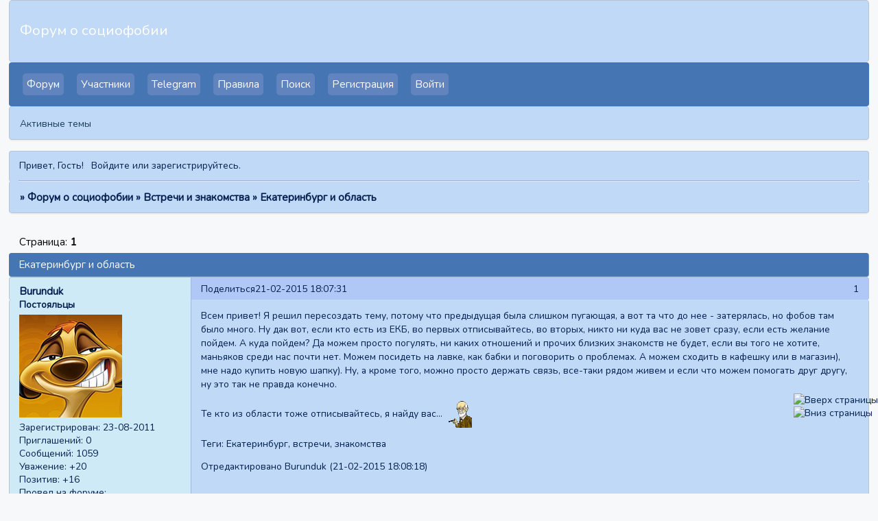

--- FILE ---
content_type: text/html; charset=windows-1251
request_url: https://sociophobia.ru/viewtopic.php?id=5465
body_size: 10184
content:
<!DOCTYPE html PUBLIC "-//W3C//DTD XHTML 1.0 Strict//EN" "http://www.w3.org/TR/xhtml1/DTD/xhtml1-strict.dtd">
<html xmlns="http://www.w3.org/1999/xhtml" xml:lang="ru" lang="ru" dir="ltr" prefix="og: http://ogp.me/ns#">
<head>
<meta http-equiv="Content-Type" content="text/html; charset=windows-1251">
<meta name="viewport" content="width=device-width, initial-scale=1.0">
<meta name="google-site-verification" content="xKDV6fIwy9rH-EicyH4LyGW1LkqBLFAlpJzJ18xyVZ8">
<meta name="yandex-verification" content="7f4c5cb12d133cbd">
<meta name="description" content="Взаимопомощь людей с социофобией. Форум для тех, кто чувствует страх и испытывает трудности в общении.">
<meta name="keywords" content="социофобия, депрссия, форум, агорафобия, паническая атака, избегающее расстройство, социофоб">
<meta name="msvalidate.01" content="63563A9739C9D9DEF5C971CFABB1468B">
<meta name="wmail-verification" content="25d6a8fab4269b68">
<meta name="google-site-verification" content="1_3Ar6gIhRXfcbFGibygeXpniRVsJNEAhJ0fNhzPk6k">
<title>Екатеринбург и область</title>
<meta property="og:title" content="Екатеринбург и область"><meta property="og:url" content="https://sociophobia.ru/viewtopic.php?id=5465"><script type="text/javascript">
try{self.document.location.hostname==parent.document.location.hostname&&self.window!=parent.window&&self.parent.window!=parent.parent.window&&document.write('</he'+'ad><bo'+'dy style="display:none"><plaintext>')}catch(e){}
try{if(top===self&&location.hostname.match(/^www\./))location.href=document.URL.replace(/\/\/www\./,'//')}catch(e){}
var FORUM = new Object({ set : function(prop, val){ try { eval("this."+prop+"=val"); } catch (e) {} }, get : function(prop){ try { var val = eval("this."+prop); } catch (e) { var val = undefined; } return val; }, remove : function(prop, val){ try { eval("delete this."+prop); } catch (e) {} } });
FORUM.set('topic', { "subject": "Екатеринбург и область", "closed": "0", "num_replies": "4", "num_views": "306", "forum_id": "23", "forum_name": "Встречи и знакомства", "moderators": { "4615": "Unohdus", "3178": "Антон", "5324": "Ио" }, "language": { "share_legend": "Расскажите друзьям!", "translate": "Перевести", "show_original": "Показать оригинал" } });
// JavaScript переменные форума
var BoardID = 417816;
var BoardCat = 3;
var BoardStyle = 'Custom';
var ForumAPITicket = 'dda5fcb05112398eae3b0b0f3e6e41ae3f70a137';
var GroupID = 3;
var GroupTitle = 'Гость';
var GroupUserTitle = '';
var BaseDomain = '0pk.me';
var PartnerID = 2238;
var RequestTime = 1768361202;
var StaticURL = 'https://forumstatic.ru';
var AvatarsURL = 'https://forumavatars.ru';
var FilesURL = 'https://forumstatic.ru';
var ScriptsURL = 'https://forumscripts.ru';
var UploadsURL = 'https://upforme.ru';
</script>
<script type="text/javascript" src="/js/libs.min.js?v=4"></script>
<script type="text/javascript" src="/js/extra.js?v=4"></script>
<link rel="alternate" type="application/rss+xml" href="https://sociophobia.ru/export.php?type=rss&amp;tid=5465" title="RSS" />
<link rel="top" href="https://sociophobia.ru" title="Форум" />
<link rel="search" href="https://sociophobia.ru/search.php" title="Поиск" />
<link rel="author" href="https://sociophobia.ru/userlist.php" title="Участники" />
<link rel="up" title="Встречи и знакомства" href="https://sociophobia.ru/viewforum.php?id=23" />
<link rel="shortcut icon" href="http://forumstatic.ru/files/0006/60/18/59140.ico" type="image/x-icon" />
<link rel="stylesheet" type="text/css" href="https://forumstatic.ru/styles/0006/60/18/style.1596740876.css" />
<link rel="stylesheet" type="text/css" href="/style/extra.css?v=23" />
<link rel="stylesheet" type="text/css" href="/style/mobile.css?v=5" />
<script type="text/javascript">$(function() { $('#register img[title],#profile8 img[title]').tipsy({fade: true, gravity: 'w'}); $('#viewprofile img[title],.post-author img[title]:not(li.pa-avatar > img),.flag-i[title]').tipsy({fade: true, gravity: 's'}); });</script>
<script type="text/javascript" src="https://forumscripts.ru/search_in_topic/1.0.4/search_in_topic.js"></script>
<link rel="stylesheet" type="text/css" href="https://forumscripts.ru/search_in_topic/1.0.4/search_in_topic.css" />
<script type="text/javascript" src="https://forumscripts.ru/swipebox/1.0.0/swipebox.js"></script>
<link rel="stylesheet" type="text/css" href="https://forumscripts.ru/swipebox/1.0.0/swipebox.css" />
<script>window.yaContextCb=window.yaContextCb||[]</script><script src="https://yandex.ru/ads/system/context.js" async></script>
</head>
<body>

<!-- body-header -->
<div id="pun_wrap">
<div id="pun" class="ru isguest gid3">
<div id="pun-viewtopic" class="punbb" data-topic-id="5465" data-forum-id="23" data-cat-id="2">

 <!--LiveInternet counter-->
<script type="text/javascript">
 new Image().src = "//counter.yadro.ru/hit;quadroboards?r" + escape(document.referrer) + ((typeof (screen) == "undefined") ? "" : ";s" + screen.width + "*" + screen.height + "*" + (screen.colorDepth ? screen.colorDepth : screen.pixelDepth)) + ";u" + escape(document.URL) + ";" + Math.random();
 </script>
<!--/LiveInternet-->
<!-- Yandex.Metrika counter -->
<script type="text/javascript" >
   (function(m,e,t,r,i,k,a){m[i]=m[i]||function(){(m[i].a=m[i].a||[]).push(arguments)};
   m[i].l=1*new Date();k=e.createElement(t),a=e.getElementsByTagName(t)[0],k.async=1,k.src=r,a.parentNode.insertBefore(k,a)})
   (window, document, "script", "https://mc.yandex.ru/metrika/tag.js", "ym");

   ym(85843509, "init", {
        clickmap:true,
        trackLinks:true,
        accurateTrackBounce:true
   });
   ym(85843509, 'userParams', {
          UserID: window.UserUniqueID,
          board_id: window.BoardID,
          user_id: window.UserID,
          user_login: window.UserLogin,
          is_vip: window.UserUniqueID ? ($("#pun") && $("#pun").hasClass("isvip")) : undefined
});
</script>
<noscript><div><img src="https://mc.yandex.ru/watch/85843509" style="position:absolute; left:-9999px;" alt="" /></div></noscript>
<!-- /Yandex.Metrika counter -->


<script type="text/javascript">
$r = jQuery;
</script>

<script type="text/javascript">
if (GroupID == 3) {
    var UserID = 1;
    var UserLogin = '';
    var UserSex = 0;
    var UserAge = 0;
    var UserAvatar = '';
    var UserLastVisit = '';
}
</script>

<script type="text/javascript" src="https://forumstatic.ru/f/me/rusff/custom_rusff.js"></script>
<script type="text/javascript" src="https://forumstatic.ru/f/me/rusff/lib.js?1"></script>
<script type="text/javascript" src="https://forumstatic.ru/f/me/rusff/uppod.js"></script>
<script type="text/javascript" src="https://forumstatic.ru/f/me/rusff/jquery.uploadify.min.js"></script>
<script type="text/javascript" src="https://forumstatic.ru/f/me/rusff/favico-0.3.10.min.js"></script>
<script src="https://unpkg.com/@quadrosystems/mybb-sdk@0.9.7/lib/index.js"></script>
<script src="https://unpkg.com/@quadrosystems/mybb-reactions@1.2.1/dist/index.js"></script>

<link rel="stylesheet" type="text/css" href="https://forumstatic.ru/f/me/rusff/rusff.files.css?1"/>

<script type="text/javascript">
(function() {
    var hash_growl = {
        'snd2points:error_1': ['Произошла ошибка', {}],
        'snd2points:error_2': ['Недостаточно средств для совершения перевода', {}],
        'snd2points:error_3': ['Пользователь с этим e-mail не найден', {}],
        'snd2points:success': ['Перевод выполнен', {}],
        'snd2ucp:error_1': ['Произошла ошибка', {}],
        'snd2ucp:error_2': ['Недостаточно средств для совершения перевода', {}],
        'snd2ucp:error_3': ['Перевод не выполнен! Пользователю необходимо зайти в Профиль - Лицевой счет. После этого повторите попытку.', {}],
        'snd2ucp:success': ['Перевод выполнен', {}],
        'ucpfoundation:error_1': ['Произошла ошибка', {}],
        'ucpfoundation:error_2': ['Недостаточно средств для совершения перевода', {}],
        'ucpfoundation:success': ['Перевод выполнен', {}],
        'sendgift:error': ['Недостаточно средств', {}],
        'sendgift:success': ['Подарок отправлен!', {}],
        'adm_new_awards:success': ['Награда добавлена', {}],
        'adm_new_awards:error_2': ['Все поля должны быть заполнены', {}],
        'adm_new_awards:error_1': ['Неизвестная ошибка', {}],
        'adm_edit_award:success': ['Награда изменена', {}],
        'adm_edit_award:error_2': ['Все поля должны быть заполнены', {}],
        'adm_edit_award:error_1': ['Неизвестная ошибка', {}],
        'profile_auth_method:error_1': ['Устаревшая сессия. Перезайдите на форум и попробуйте снова.', {}],
        'profile_auth_method:error_2': ['Произошла ошибка. Повторите попытку.', {}],
        'profile_auth_method:error_3': ['Кто-то на форуме уже использует этот аккаунт для авторизации..', {}],
        'profile_auth_method:success': ['Сервис привязан. Список обновлен.', {}],
        'profile_auth_method:delete_success': ['Сервис отвязан. Список обновлен.', {}],
        'login_auth_method:error': ['Этот аккаунт не привязан ни к одному профилю на форуме. Войдите на форум в обычном режиме, а затем в Профиле (Методы авторизации) сделайте привязку.', {
            sticky: true
        }],
        'login_auth_method:error_1': ['Ошибка авторизации', {}],
        'auth_methods:unf': ['Неправильное имя и/или пароль. Если вы недавно меняли имя или пароль, необходимо один раз перезайти на форум в обычном режиме. ', {
            sticky: true
        }]
    };

    for (var x in hash_growl) {
        if (document.location.hash == '#' + x) {
            $.jGrowl(hash_growl[x][0], hash_growl[x][1]);
        }
    }
})()
</script>

<script type="text/javascript">
var Rusff = {};
</script>
<script type="text/javascript" src="https://cdn-2.qsdb.ru/client/build/app.js?v=1.4.7"></script>

<script type="text/javascript">
function select_gift(id, image, price, points) {
    if (UserID < 2) {
        return alert('Для выполнения этого действия необходимо авторизоваться.');
    }

    $('#gift_source').attr({
        'src': image
    });
    $('#gift_price').html(price);
    $('#send_gift').show();
    $('input[name=item_id]').val(id);
    location.href = '#send_gift';

    if (price > points) {
        $('#error_msg').show();
    }
}
</script>

<link rel="stylesheet" type="text/css" href="https://forumstatic.ru/f/me/rusff/rusff.live.css?7"/>
<script type="text/javascript" src="https://forumstatic.ru/f/me/rusff/rusff.live.js?16"></script>

<script type="text/javascript">
$r(function() {
    var obj = {}

    try {
        obj.data = {
            UserID: UserID,
            UserLogin: UserLogin,
            UserAvatar: UserAvatar,
            GroupID: GroupID
        };
    } catch (e) {
        obj.data = {
            GroupID: 3
        };
    }

    rusffLive.init(obj);
});
</script>

<div id="custom_codes"></div>

<script type="text/javascript">
(function() {
    var groups = [1, 2];
    var boards = [1528284, 1700149, 952902, 1761817, 1748535, 1755177, 1197349, 1758117, 1526379, 1700678, 1733672, 1760505, 1607329, 1596667, 1760305, 1760055, 1735856, 1737971, 1498418, 1755098, 1752659, 1677547, 965268, 1358088, 1230844, 1547164, 1175054, 1758935, 1578761, 1589165, 1103792, 1710448, 1267115, 1753982, 989248, 1761227, 1379051, 1748207, 1701133, 1739740, 1708314, 1236824, 1240848, 1650927, 1323553, 1423379, 929432, 1330808, 264086, 1451058, 1747645, 1679864, 1458798, 933911, 1753503, 1753188, 1755289, 1758814, 1537097, 1522073, 1403874, 1749709, 1563589, 1760096];
    /* if (groups.indexOf(GroupID) !== -1 && boards.indexOf(BoardID) !== -1) {
        document.querySelector('#admin_msg1').style.display = 'block';
        } */

    if (boards.indexOf(BoardID) !== -1 && !document.querySelector('.punbb-admin')) {
        document.location.href = 'https://ban.rusff.me/';
    }
})()
</script>
<div id="mybb-counter" style="display:none">
<script type="text/javascript"> (function(m,e,t,r,i,k,a){m[i]=m[i]||function(){(m[i].a=m[i].a||[]).push(arguments)}; m[i].l=1*new Date(); for (var j = 0; j < document.scripts.length; j++) {if (document.scripts[j].src === r) { return; }} k=e.createElement(t),a=e.getElementsByTagName(t)[0],k.async=1,k.src=r,a.parentNode.insertBefore(k,a)}) (window, document, "script", "https://mc.yandex.ru/metrika/tag.js", "ym"); ym(201230, "init", { clickmap:false, trackLinks:true, accurateTrackBounce:true });

</script> <noscript><div><img src="https://mc.yandex.ru/watch/201230" style="position:absolute; left:-9999px;" alt="" /></div></noscript>
</div>

<div id="html-header">
	<meta name="yandex-verification" content="2bc48610650831d0" />



<link href="https://fonts.googleapis.com/css2?family=Nunito&display=swap" rel="stylesheet">

<!--Возможность редактировать только последний пост-->
<style id="st1">#pun-viewtopic li.hide_edit{display:none}</style><style id="st2">#pun-viewtopic li.pl-edit{display:none}</style><script>if(GroupID<3){$("style.#st1,style.#st2").replaceWith("")}; $(document).ready(function(){$(".post .pl-edit").addClass("hide_edit");$("style.#st2").replaceWith("");if($("#pun-viewtopic").html()!=null && $(".pagelink strong").nextAll().html()==null){$(".post.endpost li.pl-edit").removeClass("hide_edit")};})</script>


<!--Шапка-->
<style type="text/css">#pun-title table {background-image: url(/files/0006/60/18/27907.jpg?v=1);}#pun-title {  background-color: #BFD9F6;  color: #FFFEFB;  }</style>

<!--Скрытие пунктов "активен" и "провел на форуме-->
<script type="text/javascript">$(document).ready(function(){$("#profile-left li:contains('Активен'),#profile-right li:contains('Провел на форуме:')").hide();});</script>


<!-- Кнопки вверх-вниз -->
<div style="position:fixed;z-index:1003; right: 0%; bottom: 15%;">
  <a href="#top" onclick="window.scrollTo (0,0); return false;" title="Вверх страницы">
    <img width="70%" height="70%" src="/files/0006/60/18/49876.png" alt="Вверх страницы">
  </a>
<br>
  <a href="#top" onclick="window.scrollTo(0, document.body.scrollHeight); return false;" title="Вниз страницы">
    <img width="70%" height="70%" src="/files/0006/60/18/14131.png" alt="Вниз страницы">
</a>
</div>
</div>

<div id="pun-title" class="section">
	<table id="title-logo-table" cellspacing="0">
		<tbody id="title-logo-tbody">
			<tr id="title-logo-tr">
				<td id="title-logo-tdl" class="title-logo-tdl">
					<h1 class="title-logo"><span>Форум о социофобии</span></h1>
				</td>
				<td id="title-logo-tdr" class="title-logo-tdr"><!-- banner_top --></td>
			</tr>
		</tbody>
	</table>
</div>

<div id="pun-navlinks" class="section">
	<h2><span>Меню навигации</span></h2>
	<ul class="container">
		<li id="navindex"><a href="https://sociophobia.ru/"><span>Форум</span></a></li>
		<li id="navuserlist"><a href="https://sociophobia.ru/userlist.php" rel="nofollow"><span>Участники</span></a></li>
		<li id="navextra1"><a href="https://t.me/joinchat/uBbn24OPxM4yN2Fl" target="_blank">Telegram</a></li>
		<li id="navrules"><a href="https://sociophobia.ru/misc.php?action=rules" rel="nofollow"><span>Правила</span></a></li>
		<li id="navsearch"><a href="https://sociophobia.ru/search.php" rel="nofollow"><span>Поиск</span></a></li>
		<li id="navregister"><a href="https://sociophobia.ru/register.php" rel="nofollow"><span>Регистрация</span></a></li>
		<li id="navlogin"><a href="https://sociophobia.ru/login.php" rel="nofollow"><span>Войти</span></a></li>
	</ul>
</div>

<div id="pun-ulinks" class="section" onclick="void(0)">
	<h2><span>Пользовательские ссылки</span></h2>
	<ul class="container">
		<li class="item1"><a href="https://sociophobia.ru/search.php?action=show_recent">Активные темы</a></li>
	</ul>
</div>

<!-- pun_announcement -->

<div id="pun-status" class="section">
	<h2><span>Информация о пользователе</span></h2>
	<p class="container">
		<span class="item1">Привет, Гость!</span> 
		<span class="item2"><a href="/login.php" rel="nofollow">Войдите</a> или <a href="/register.php" rel="nofollow">зарегистрируйтесь</a>.</span> 
	</p>
</div>

<div id="pun-break1" class="divider"><hr /></div>

<div id="pun-crumbs1" class="section">
	<p class="container crumbs"><strong>Вы здесь</strong> <em>&#187;&#160;</em><a href="https://sociophobia.ru/">Форум о социофобии</a> <em>&#187;&#160;</em><a href="https://sociophobia.ru/viewforum.php?id=23">Встречи и знакомства</a> <em>&#187;&#160;</em>Екатеринбург и область</p>
</div>

<div id="pun-break2" class="divider"><hr /></div>

<div class="section" style="border:0 !important;max-width:100%;overflow:hidden;display:flex;justify-content:center;max-height:250px;overflow:hidden;min-width:300px;">
		
</div>

<div id="pun-main" class="main multipage">
	<h1><span>Екатеринбург и область</span></h1>
	<div class="linkst">
		<div class="pagelink">Страница: <strong>1</strong></div>
	</div>
	<div id="topic_t5465" class="topic">
		<h2><span class="item1">Сообщений</span> <span class="item2">1 страница 5 из 5</span></h2>
		<div id="p210150" class="post topicpost topic-starter" data-posted="1424531251" data-user-id="796" data-group-id="18">
			<h3><span><a class="sharelink" rel="nofollow" href="#p210150" onclick="return false;">Поделиться</a><strong>1</strong><a class="permalink" rel="nofollow" href="https://sociophobia.ru/viewtopic.php?id=5465#p210150">21-02-2015 18:07:31</a></span></h3>
			<div class="container">
							<div class="post-author topic-starter">
								<ul>
						<li class="pa-author"><span class="acchide">Автор:&nbsp;</span><a href="https://sociophobia.ru/profile.php?id=796" rel="nofollow">Burunduk</a></li>
						<li class="pa-title">Постояльцы</li>
						<li class="pa-avatar item2"><img src="https://forumavatars.ru/img/avatars/0006/60/18/796-1456341310.jpg" alt="Burunduk" title="Burunduk" /></li>
						<li class="pa-reg"><span class="fld-name">Зарегистрирован</span>: 23-08-2011</li>
						<li class="pa-invites"><span class="fld-name">Приглашений:</span> 0</li>
						<li class="pa-posts"><span class="fld-name">Сообщений:</span> 1059</li>
						<li class="pa-respect"><span class="fld-name">Уважение:</span> <span>+20</span></li>
						<li class="pa-positive"><span class="fld-name">Позитив:</span> <span>+16</span></li>
						<li class="pa-time-visit"><span class="fld-name">Провел на форуме:</span><br />16 дней 5 часов</li>
						<li class="pa-last-visit"><span class="fld-name">Последний визит:</span><br />04-03-2021 17:31:11</li>
				</ul>
			</div>
					<div class="post-body">
					<div class="post-box">
						<div id="p210150-content" class="post-content">
<p>Всем привет! Я решил пересоздать тему, потому что предыдущая была слишком пугающая, а вот та что до нее - затерялась, но фобов там было много. Ну дак вот, если кто есть из ЕКБ, во первых отписывайтесь, во вторых, никто ни куда вас не зовет сразу, если есть желание пойдем. А куда пойдем? Да можем просто погулять, ни каких отношений и прочих близких знакомств не будет, если вы того не хотите, маньяков среди нас почти нет. Можем посидеть на лавке, как бабки и поговорить о проблемах. А можем сходить в кафешку или в магазин), мне надо купить новую шапку). Ну, а кроме того, можно просто держать связь, все-таки рядом живем и если что можем помогать друг другу, ну это так не правда конечно. </p>
						<p>Те кто из области тоже отписывайтесь, я найду вас...&nbsp; <img class="postimg" loading="lazy" src="https://i6.imageban.ru/out/2014/08/02/8cd604714113bffc1ef0130df3239933.gif" alt="http://i6.imageban.ru/out/2014/08/02/8cd604714113bffc1ef0130df3239933.gif" /> </p>
						<p>Теги: Екатеринбург, встречи, знакомства</p>
<p class="lastedit">Отредактировано Burunduk (21-02-2015 18:08:18)</p>
						</div>
					</div>
					<div class="clearer"><!-- --></div>
				</div>
			</div>
		</div>
		<div id="p212224" class="post altstyle" data-posted="1425355857" data-user-id="4416" data-group-id="18">
			<h3><span><a class="sharelink" rel="nofollow" href="#p212224" onclick="return false;">Поделиться</a><strong>2</strong><a class="permalink" rel="nofollow" href="https://sociophobia.ru/viewtopic.php?id=5465#p212224">03-03-2015 07:10:57</a></span></h3>
			<div class="container">
							<div class="post-author no-avatar">
								<ul>
						<li class="pa-author"><span class="acchide">Автор:&nbsp;</span><a href="https://sociophobia.ru/profile.php?id=4416" rel="nofollow">Vokivorob</a></li>
						<li class="pa-title">Постояльцы</li>
						<li class="pa-from"><span class="fld-name">Откуда:</span> Екатеринбург</li>
						<li class="pa-reg"><span class="fld-name">Зарегистрирован</span>: 02-03-2015</li>
						<li class="pa-invites"><span class="fld-name">Приглашений:</span> 0</li>
						<li class="pa-posts"><span class="fld-name">Сообщений:</span> 37</li>
						<li class="pa-respect"><span class="fld-name">Уважение:</span> <span>+0</span></li>
						<li class="pa-positive"><span class="fld-name">Позитив:</span> <span>+0</span></li>
						<li class="pa-sex"><span class="fld-name">Пол:</span> Мужской</li>
						<li class="pa-age"><span class="fld-name">Возраст:</span> 30 <span style="font-size:0.9em; vertical-align:top">[1995-08-20]</span></li>
						<li class="pa-time-visit"><span class="fld-name">Провел на форуме:</span><br />23 часа 50 минут</li>
						<li class="pa-last-visit"><span class="fld-name">Последний визит:</span><br />06-04-2017 14:28:52</li>
				</ul>
			</div>
					<div class="post-body">
					<div class="post-box">
						<div id="p212224-content" class="post-content">
<div class="quote-box answer-box"><cite>Burunduk написал(а):</cite><blockquote><p>Всем привет! Я решил пересоздать тему, потому что предыдущая была слишком пугающая, а вот та что до нее - затерялась, но фобов там было много. Ну дак вот, если кто есть из ЕКБ, во первых отписывайтесь</p>
						<p>Отредактировано Burunduk (21-02-2015 20:08:18)</p></blockquote></div><p>Вот он я, отписался (+ 1 СФ) <img src="https://forumstatic.ru/img/smilies/IPB_Mini/dark/smile.gif" alt=":)" /> </p><div class="quote-box answer-box"><cite>Burunduk написал(а):</cite><blockquote><p>во вторых, никто ни куда вас не зовет сразу, если есть желание пойдем. А куда пойдем? Да можем просто погулять, ни каких отношений и прочих близких знакомств не будет, если вы того не хотите, маньяков среди нас почти нет. Можем посидеть на лавке, как бабки и поговорить о проблемах. А можем сходить в кафешку или в магазин), мне надо купить новую шапку). Ну, а кроме того, можно просто держать связь, все-таки рядом живем и если что можем помогать друг другу, ну это так не правда конечно. </p>
						<p>Отредактировано Burunduk (21-02-2015 20:08:18)</p></blockquote></div><p>Можно и сходить погулять, а то я вообще никуда не выхожу и не выходил, в городе вообще не ориентируюсь поэтому (тянет все же на улицу меня иногда, думаю с компанией не потеряюсь <img class="postimg" loading="lazy" src="https://i6.imageban.ru/out/2014/08/02/758a27f7ac50a4958ae0175d1ddd4587.gif" alt="http://i6.imageban.ru/out/2014/08/02/758a27f7ac50a4958ae0175d1ddd4587.gif" /> ) <br />Может еще народ соберется, где все потерялись?<br />П.С. Шапку тоже надо новую <img src="https://forumstatic.ru/img/smilies/IPB_Mini/dark/happy.gif" alt="^^" /></p>
						</div>
					</div>
					<div class="clearer"><!-- --></div>
				</div>
			</div>
		</div>
		<div id="p212227" class="post" data-posted="1425356705" data-user-id="1" data-group-id="3">
			<h3><span><a class="sharelink" rel="nofollow" href="#p212227" onclick="return false;">Поделиться</a><strong>3</strong><a class="permalink" rel="nofollow" href="https://sociophobia.ru/viewtopic.php?id=5465#p212227">03-03-2015 07:25:05</a></span></h3>
			<div class="container">
							<div class="post-author no-avatar">
								<ul>
						<li class="pa-author"><span class="acchide">Автор:&nbsp;</span>капелька</li>
						<li class="pa-title">Гость</li>
				</ul>
			</div>
					<div class="post-body">
					<div class="post-box">
						<div id="p212227-content" class="post-content">
<p>Город маньяков.</p>
						</div>
					</div>
					<div class="clearer"><!-- --></div>
				</div>
			</div>
		</div>
		<div id="p213004" class="post altstyle topic-starter" data-posted="1425569170" data-user-id="796" data-group-id="18">
			<h3><span><a class="sharelink" rel="nofollow" href="#p213004" onclick="return false;">Поделиться</a><strong>4</strong><a class="permalink" rel="nofollow" href="https://sociophobia.ru/viewtopic.php?id=5465#p213004">05-03-2015 18:26:10</a></span></h3>
			<div class="container">
							<div class="post-author topic-starter">
								<ul>
						<li class="pa-author"><span class="acchide">Автор:&nbsp;</span><a href="https://sociophobia.ru/profile.php?id=796" rel="nofollow">Burunduk</a></li>
						<li class="pa-title">Постояльцы</li>
						<li class="pa-avatar item2"><img src="https://forumavatars.ru/img/avatars/0006/60/18/796-1456341310.jpg" alt="Burunduk" title="Burunduk" /></li>
						<li class="pa-reg"><span class="fld-name">Зарегистрирован</span>: 23-08-2011</li>
						<li class="pa-invites"><span class="fld-name">Приглашений:</span> 0</li>
						<li class="pa-posts"><span class="fld-name">Сообщений:</span> 1059</li>
						<li class="pa-respect"><span class="fld-name">Уважение:</span> <span>+20</span></li>
						<li class="pa-positive"><span class="fld-name">Позитив:</span> <span>+16</span></li>
						<li class="pa-time-visit"><span class="fld-name">Провел на форуме:</span><br />16 дней 5 часов</li>
						<li class="pa-last-visit"><span class="fld-name">Последний визит:</span><br />04-03-2021 17:31:11</li>
				</ul>
			</div>
					<div class="post-body">
					<div class="post-box">
						<div id="p213004-content" class="post-content">
<p><strong>Vokivorob</strong><br />Привет, я не знаю могешь ли ты через лс общаться, но я тебе напишу. В конце недели... Не пропадай никуда.</p>
						</div>
					</div>
					<div class="clearer"><!-- --></div>
				</div>
			</div>
		</div>
		<div id="p213245" class="post endpost" data-posted="1425616084" data-user-id="4416" data-group-id="18">
			<h3><span><a class="sharelink" rel="nofollow" href="#p213245" onclick="return false;">Поделиться</a><strong>5</strong><a class="permalink" rel="nofollow" href="https://sociophobia.ru/viewtopic.php?id=5465#p213245">06-03-2015 07:28:04</a></span></h3>
			<div class="container">
							<div class="post-author no-avatar">
								<ul>
						<li class="pa-author"><span class="acchide">Автор:&nbsp;</span><a href="https://sociophobia.ru/profile.php?id=4416" rel="nofollow">Vokivorob</a></li>
						<li class="pa-title">Постояльцы</li>
						<li class="pa-from"><span class="fld-name">Откуда:</span> Екатеринбург</li>
						<li class="pa-reg"><span class="fld-name">Зарегистрирован</span>: 02-03-2015</li>
						<li class="pa-invites"><span class="fld-name">Приглашений:</span> 0</li>
						<li class="pa-posts"><span class="fld-name">Сообщений:</span> 37</li>
						<li class="pa-respect"><span class="fld-name">Уважение:</span> <span>+0</span></li>
						<li class="pa-positive"><span class="fld-name">Позитив:</span> <span>+0</span></li>
						<li class="pa-sex"><span class="fld-name">Пол:</span> Мужской</li>
						<li class="pa-age"><span class="fld-name">Возраст:</span> 30 <span style="font-size:0.9em; vertical-align:top">[1995-08-20]</span></li>
						<li class="pa-time-visit"><span class="fld-name">Провел на форуме:</span><br />23 часа 50 минут</li>
						<li class="pa-last-visit"><span class="fld-name">Последний визит:</span><br />06-04-2017 14:28:52</li>
				</ul>
			</div>
					<div class="post-body">
					<div class="post-box">
						<div id="p213245-content" class="post-content">
<div class="quote-box answer-box"><cite>Burunduk написал(а):</cite><blockquote><p>Vokivorob<br />Привет, я не знаю могешь ли ты через лс общаться, но я тебе напишу. В конце недели... Не пропадай никуда.</p></blockquote></div><p>Ок&nbsp; <img src="https://forumstatic.ru/img/smilies/IPB_Mini/dark/wink.gif" alt=";)" />&nbsp; Буду неподалеку.</p>
						</div>
					</div>
					<div class="clearer"><!-- --></div>
				</div>
			</div>
		</div>
	</div>
	<div class="linksb">
		<div class="pagelink">Страница: <strong>1</strong></div>
	</div>
	<div class="section" style="border:0 !important; max-width:100%;text-align:center;overflow:hidden;max-height:250px;overflow:hidden;min-width:300px;">
		<script>window.yaContextCb = window.yaContextCb || [] </script> 
<script async src="https://yandex.ru/ads/system/context.js"></script>
<script async src="https://cdn.digitalcaramel.com/caramel.js"></script>
<script>window.CaramelDomain = "mybb.ru"</script>
</div>
</div>
<script type="text/javascript">$(document).trigger("pun_main_ready");</script>

<!-- pun_stats -->

<!-- banner_mini_bottom -->

<!-- banner_bottom -->

<!-- bbo placeholder-->

<div id="pun-break3" class="divider"><hr /></div>

<div id="pun-crumbs2" class="section">
	<p class="container crumbs"><strong>Вы здесь</strong> <em>&#187;&#160;</em><a href="https://sociophobia.ru/">Форум о социофобии</a> <em>&#187;&#160;</em><a href="https://sociophobia.ru/viewforum.php?id=23">Встречи и знакомства</a> <em>&#187;&#160;</em>Екатеринбург и область</p>
</div>

<div id="pun-break4" class="divider"><hr /></div>

<div id="pun-about" class="section">
	<p class="container">
		<span class="item1" style="padding-left:0"><script type="text/javascript">
RusffCore.sets.share = false;
RusffCore.init();
</script>

<a href="https://forum-top.ru/" title="Рейтинг форумов" target="_blank">Рейтинг форумов</a> | 
<a href="https://rusff.me/" title="Сервис бесплатных форумов QuadroBoards" target="_blank">Создать форум бесплатно</a>

<script>
window.addEventListener('load', () => {
  // Подключаем CSS
  const link = document.createElement('link');
  link.rel = 'stylesheet';
  link.href = 'https://cdn.forum-top.ru/rusff.files.css';
  document.head.appendChild(link);

  // Подключаем JS
  ['https://cdn.forum-top.ru/uppod.js', 'https://cdn.forum-top.ru/jquery.uploadify.min.js']
    .forEach(src => {
      const script = document.createElement('script');
      script.src = src;
      script.async = true;
      document.body.appendChild(script);
    });
});
</script></span>
	</p>
</div>
<script type="text/javascript">$(document).trigger("pun_about_ready"); if (typeof ym == 'object') {ym(201230, 'userParams', {UserId:1, is_user:0}); ym(201230, 'params', {forum_id: 417816});}</script>


<div id="html-footer" class="section">
	<div class="container"><script src="/export.php?type=js&max=15" type="text/javascript"></script>
<script type="text/javascript">
var html='';
var ts = '';
var mo = '';
var hh = '';
var mm = '';
var i = 0;
for(i=0;i<content.length;i++) {
	ts = new Date();
	ts.setTime(1000*content[i][0]);
	mo = ts.getMonth()+1;
	if (mo<10) mo='0'+mo;
	hh = ts.getHours();
	mm = ts.getMinutes()+'';
	if (mm<10) mm='0'+mm;
	ts = ts.getDate()+'.'+mo+' '+hh+':'+mm;
html2="</tr></tbody></table></div>"
html1="<h2>Последние 15 сообщений форума</h2><div class=\"container\"><table cellspacing=\"0\" width=100%><thead><tr><th class=last scope=\"col\">Автор</th><th class=last scope=\"col\">Время</th><th class=last scope=\"col\">Последнее сообщение</th></tr></thead><tbody class=\"hasicon\">"
html+='<tr><td>'+content[i][1]+'</td><td class=\"tc2\">'+ts+'<td class=\"tcr\"><a href=\"'+content[i][2]+'\" target=\"_blank\">'+content[i][3]+'</a><br /></td></tr>';
}

var arr=document.getElementsByTagName("div")
i=0
str=document.URL
while(arr[i] ){
if((str.substring(str.lastIndexOf('/')+1)=="" || str.substring(str.lastIndexOf('/')+1)=="index.php") && arr[i].className=="statscon"){
name=arr[i].innerHTML
name=name.substring(0)
arr[i].innerHTML=""+html1+""+html+""+html2+"<br><h2>Общая статистика</h2>"+name+""
}
i++
}
</script>


<!--дополнительные смайлы v.3.1 © Romych-->
<script type="text/javascript">
var nabor=[];
  
nabor['Дополнительные'] = [
'https://www.radikal.kz/images/2019/03/28/1.gif',
'https://www.radikal.kz/images/2019/03/28/2.gif',
'https://www.radikal.kz/images/2019/03/28/3.gif',
'https://www.radikal.kz/images/2019/03/28/4.gif',
'https://www.radikal.kz/images/2019/03/28/5.gif',
'https://www.radikal.kz/images/2019/03/28/6.gif',
'https://www.radikal.kz/images/2019/03/28/7.gif',
'https://www.radikal.kz/images/2019/03/28/8.gif',
'https://www.radikal.kz/images/2019/03/28/9.gif',
'https://www.radikal.kz/images/2019/03/28/10.gif',
'https://www.radikal.kz/images/2019/03/28/11.gif',
'https://www.radikal.kz/images/2019/03/28/12.gif',
'https://www.radikal.kz/images/2019/03/28/13.gif',
'https://www.radikal.kz/images/2019/03/28/14.gif',
'https://www.radikal.kz/images/2019/03/28/15.gif',
'https://www.radikal.kz/images/2019/03/28/16.gif',
'https://www.radikal.kz/images/2019/03/28/17.gif',
'https://www.radikal.kz/images/2019/03/28/18.gif',
'https://www.radikal.kz/images/2019/03/28/19.gif',
'https://www.radikal.kz/images/2019/03/28/21.gif',
'https://www.radikal.kz/images/2019/03/28/22.gif',
'https://www.radikal.kz/images/2019/03/28/23.gif',
'https://www.radikal.kz/images/2019/03/28/24.gif',
'https://www.radikal.kz/images/2019/03/28/26.gif',
'https://www.radikal.kz/images/2019/03/28/27.gif',
'https://www.radikal.kz/images/2019/03/28/28.gif',
'https://www.radikal.kz/images/2019/03/28/29.gif',
'https://www.radikal.kz/images/2019/03/28/30.gif'
];
nabor['Эмодзи'] = [
'https://vk.com/emoji/e/f09fa497_2x.png',
'https://vk.com/emoji/e/f09f988a_2x.png',
'https://vk.com/emoji/e/f09f9882_2x.png',
'https://vk.com/emoji/e/f09f98ac_2x.png',
'https://vk.com/emoji/e/f09f9898_2x.png',
'https://vk.com/emoji/e/f09f988d_2x.png',
'https://vk.com/emoji/e/f09f9891_2x.png',
'https://vk.com/emoji/e/f09f98b1_2x.png',
'https://vk.com/emoji/e/f09f92a9_2x.png',
'https://vk.com/emoji/e/f09f91ba_2x.png',
'https://vk.com/emoji/e/f09f98b4_2x.png',
'https://vk.com/emoji/e/f09f998f_2x.png',
'https://vk.com/emoji/e/f09f998c_2x.png',
'https://vk.com/emoji/e/f09fa494_2x.png'
];
 
	
$('#button-smile').one('click',function(){$('#smilies-block').addClass('t-0');var vkl = '<div id="wrapper"><ul class="tabs" onclick="smilies();return 0;"><li class="t-0 active"><a>Стандартные</a></li></ul><br></div>';$('#smilies-area').prepend(vkl);for(var i in nabor){$('.tabs').append('<li class="t-'+i+'"><a>'+i+'</a></li>');$('#wrapper').append('<div class="t-'+i+'"></div>');$.each(nabor[i],function(q){$('div.t-'+i).append('<img src="'+nabor[i][q]+'" onclick=smile("[img]'+nabor[i][q]+'[/img]") />');})};$('.tabs li').click(function(){var thisClass=this.className;$('#smilies-area div[class^="t-"]').hide();$('div.'+thisClass).fadeToggle('slow');$('.tabs li').removeClass('active');$(this).addClass('active');}); });
</script>


<!-- Yandex.Metrika counter -->
<script type="text/javascript">
(function (d, w, c) {
    (w[c] = w[c] || []).push(function() {
        try {
            w.yaCounter25549511 = new Ya.Metrika({id:25549511,
                    clickmap:true,
                    trackLinks:true,
                    accurateTrackBounce:true});
        } catch(e) { }
    });

    var n = d.getElementsByTagName("script")[0],
        s = d.createElement("script"),
        f = function () { n.parentNode.insertBefore(s, n); };
    s.type = "text/javascript";
    s.async = true;
    s.src = (d.location.protocol == "https:" ? "https:" : "https:") + "//mc.yandex.ru/metrika/watch.js";

    if (w.opera == "[object Opera]") {
        d.addEventListener("DOMContentLoaded", f, false);
    } else { f(); }
})(document, window, "yandex_metrika_callbacks");
</script>
<noscript><div><img src="//mc.yandex.ru/watch/25549511" style="position:absolute; left:-9999px;" alt="" /></div></noscript>
<!-- /Yandex.Metrika counter --></div>
</div>

</div>
</div>
</div>




</body>
</html>


--- FILE ---
content_type: text/css
request_url: https://forumstatic.ru/styles/0006/60/18/style_cs.1596740876.css
body_size: 2884
content:
/* CS1 Background and text colours
-------------------------------------------------------------*/

body {
	background-color: #F6F8FA;
}

/* CS1.1 */
.punbb .section .container, .punbb .post-body, .punbb .post-links, .punbb td.tc2, .punbb td.tc3,
.punbb .formal fieldset .post-box, #viewprofile li strong, #viewprofile li div, #setmods dd,
.punbb .info-box, .punbb #pun-main .info-box .legend {
  background-color: #BFD9F6;
  color: #052050;
  }

/* CS1.2 */
.punbb .main .container, .punbb .post .container, .punbb .post h3, .punbb-admin #pun-admain .adcontainer {
  background-color: #CFEAF7;
  color: #052050;
  border-radius: 4px;
  }

/* CS1.3 */
#pun-stats h2, .punbb .main h1, .punbb .main h2, #pun-debug h2, .punbb-admin #pun-admain h2 {
  background-color: #4575B2;
  color: #FFFEFB;
  font-weight: normal;
  font-style: normal;

  }

/* CS1.4 */
#pun-title, #pun-title .container, .punbb .modmenu .container {
  background-color: #BFD9F6;
  color: #052050;
  }

/* CS1.5 */
.punbb legend span, #viewprofile h2 span, #profilenav h2 span, .punbb-admin #pun-admain legend span {
  background-color: #CFEAF7;
  color: #052050;
  }

/* CS1.6 */
.punbb .post h3 span, .punbb th, #viewprofile li, #setmods dl  {
  background-color: #AFC8F5;
  color: #052050;
  }

/* CS1.7 */
.punbb .quote-box, .punbb .code-box {
  background-color: #AFC9E6;
  color: #052050;
  }

/* CS1.8 */
#pun-navlinks .container {
  background-color: #4575B2;
  color: #FFFEFB;
  }

.offline li.pa-online strong {
  font-weight: normal;
  }

.punbb textarea, .punbb select, .punbb input {
  background-color: #FFFEFB;
  color: #052050;
}

/* CS2 Border colours
-------------------------------------------------------------*/

/* CS2.1 */
.punbb .container, .punbb .post-body, .post h3, #pun-title {
  border-color: #B5C3D5 #B5C3D5 #B5C3D5 #B5C3D5;
  }

/* CS2.2 */
.punbb .section, .punbb .forum, .punbb .formal, .punbb .modmenu, .punbb .info,
.punbb .category, .punbb .post {
  border-color: #EFEEEB;
  }

/* CS2.3 */
#pun-stats h2, .punbb .main h1, .punbb .main h2, #pun-debug h2, .punbb-admin #pun-admain h2 {
  border-color: rgba(151, 178, 204, 0.6);
  }

/* CS2.4 */
.punbb td, .punbb fieldset, #viewprofile ul, #profilenav ul, .punbb .post .post-body,
.punbb .post h3 span, .post-links ul, .post-links, .usertable table {
  border-color: #9EB7E4;
  }

/* CS2.5 */
.punbb th {
  border-color: #AFC8F5;
  }
  
/* align for 15 last  messages script */
.last {
  text-align: left;
}

/* CS2.6 */
.punbb .quote-box, .punbb .code-box {
  border-color: #92b2c794;
  box-shadow: 2px 1px 5px 0 #999cdce6;
  }

#pun-ulinks li, #pun-announcement h2 span, li#onlinelist, #pun-help .formal .info-box h3.legend span {
  border-color: #9fa9d6;
  }

#pun-ulinks li a, #pun-announcement h2, li#onlinelist div, #pun-help .formal .info-box h3.legend {
  border-color: #dfe8ff;
  }

.punbb .divider {
  border-color: #a7acde #dfe5ff #dfe9ff #dfe8ff;
  }


.punbb .formal fieldset .post-box, .punbb .info-box {
  border: 1px solid #dedfdf;
  }

li.pa-online {
  border-left-color: #4575B2;
  }

.punbb .post-sig dt {
  border-top-color: #9EB7E4 !important;
  }


/* CS3 Links
-------------------------------------------------------------*/

/* CS3.1 */
.punbb a, .punbb a:link, .punbb a:visited,
.punbb-admin #pun-admain a, .punbb-admin #pun-admain a:link, .punbb-admin #punbb-admain a:visited {
  color: #052050;
  border-bottom: 0px none #000;
  text-decoration: none;

  }
.post-content a:link {
	text-decoration: underline;
	color: #5b2c92;
}  

.punbb li.isactive a, .punbb li.isactive a:link, .punbb li.isactive a:visited {
  color: #052050;
  }

/* CS3.2 */
.punbb a:hover, .punbb a:focus, .punbb a:active,  .punbb-admin #pun-admain .nodefault,
.punbb-admin #punbb-admain a:hover, .punbb-admin #punbb-admain a:focus, .punbb-admin #punbb-admain a:active {
  color: #88A0BE;
  border-bottom: 0px none #000;
  text-decoration: none;
  }
/*growing link*/
h3 a, h3 a:link {
  display: inline-block;
  -webkit-transition-duration: 0.3s;
  transition-duration: 0.3s;
  -webkit-transition-property: transform;
  transition-property: transform;
  -webkit-transform: translateZ(0);
  transform: translateZ(0);
  box-shadow: 0 0 1px rgba(0, 0, 0, 0);
}
.tclcon a:hover, .tclcon a:focus {
  -webkit-transform: scale(1.1);
  transform: scale(1.1);
}  

/* CS3.3 */

#pun-ulinks li a {
  color: rgb(25, 60, 92);
  line-height: 30px;

  border-radius: 3px;
  
  }
  
/* CS3.4 */
#pun-navlinks a:hover, #pun-navlinks a:focus, #pun-navlinks a:active {
  color: #FFFEFB;
  font-weight: normal;
  font-style: normal;
  border-bottom: 0px none #000;
  text-decoration: none;
  

  }
  
#pun-ulinks li a:hover, #pun-ulinks li a:focus {
  color: rgb(25, 60, 92);
  background: rgba(35,94,148,0.08);
  -webkit-box-shadow: inset rgba(0,0,0,0.1) 0px 1px 3px, #fff 0px 1px 0px;
  -moz-box-shadow: inset rgba(0,0,0,0.1) 0px 1px 3px, #fff 0px 1px 0px;
  -khtml-box-shadow: inset rgba(0,0,0,0.1) 0px 1px 3px, #fff 0px 1px 0px;
  box-shadow: inset rgba(0,0,0,0.1) 0px 1px 3px, #fff 0px 1px 0px;
  }
  
#pun-pagelinks a:active, #pun-pagelinks a:focus {
  background-color: #333;
  color: #fff;
  }
/* grow button */

#pun-navlinks a {
  font-weight: normal;	
  border-bottom: 0px none #000;
  text-decoration: none;
  padding: 6px;
  margin: 2px;
  border-radius: 5px;
  cursor: pointer;
  background: rgba(178, 176, 224, 0.26);
  text-decoration: none;
  color: #fffcfc;
  -webkit-tap-highlight-color: rgba(0, 0, 0, 0);
  display: inline-block;
  -webkit-transition-duration: 0.3s;
  transition-duration: 0.3s;
  -webkit-transition-property: transform;
  transition-property: transform;
  -webkit-transform: translateZ(0);
  transform: translateZ(0);
  box-shadow: 0 0 1px rgba(0, 0, 0, 0);
}
#pun-navlinks a:hover, #pun-navlinks a:focus, #pun-navlinks a:active {
  -webkit-transform: scale(1.1);
  transform: scale(1.1);
}    

/* CS4 Post status icons
 -------------------------------------------------------------*/

/* CS4 Post status icons
 -------------------------------------------------------------*/
#forum_f21 .icon {
	background-image: url(https://i4.imageban.ru/out/2020/04/09/307b69b5821da48e453b62a3c1d453e0.png);
}
#forum_f2 .icon {
	background-image: url(https://i6.imageban.ru/out/2020/04/09/2aaf5188bcef14c6f4836af99c95e826.png);
}
#forum_f3 .icon {
	background-image: url(https://i3.imageban.ru/out/2020/04/09/9a334782877d8dc3ec0eb173d76a1fb3.png);
}
#forum_f5 .icon {
	background-image: url(https://i1.imageban.ru/out/2020/04/09/bd290d7d4db4e4b417728c0d1e68e3a9.png);
}
#forum_f6 .icon {
	background-image: url(https://i4.imageban.ru/out/2020/04/09/b9bcf70781029bfd68436c289081b9eb.png);
}
#forum_f33 .icon {
	background-image: url(https://i3.imageban.ru/out/2020/04/09/18166378554043ef39f1684fd44ccb2e.png);
}
#forum_f27 .icon {
	background-image: url(https://i2.imageban.ru/out/2020/04/09/d9609e53f0675c811ecd06cdf8b8774e.png);
}
#forum_f23 .icon {
	background-image: url(https://i4.imageban.ru/out/2020/04/09/b5a776ad4303992196e0ccdfac2c7d33.png);
}
#forum_f25 .icon {
	background-image: url(https://i2.imageban.ru/out/2020/04/09/381e7524e62ff137dd6ee87d6a70eb03.png);
	
}
#forum_f32 .icon {
	background-image: url(https://i2.imageban.ru/out/2020/04/09/4fe9496d45c8d470e98274e2d15d5b29.png);
}
#forum_f28 .icon {
	background-image: url(https://i5.imageban.ru/out/2020/04/09/ddca28fb247b661cf72623a5b0886d17.png);
}
#forum_f42 .icon {
	background-image: url(https://i5.imageban.ru/out/2020/04/09/471d461927666235c3cd996be3f3308d.png);
	
}
#forum_f29 .icon {
	background-image: url(https://i2.imageban.ru/out/2020/04/09/27b1229bb52ced912380b04479eeae37.png);
	
}
#forum_f30 .icon {
	background-image: url(https://i3.imageban.ru/out/2020/04/09/d94b91e02914aaaa535834ed3ea5316c.png);
}
#forum_f37 .icon {
	background-image: url(https://i2.imageban.ru/out/2020/04/09/c6ea0a2d313eaf737585aff5a928cfff.png);
}
#forum_f39 .icon {
	background-image: url(https://i6.imageban.ru/out/2020/04/09/a6a029bc98bff2e5aa74b5c8e3d69ab4.png);
}
#forum_f31 .icon {
	background-image: url(https://i6.imageban.ru/out/2020/04/09/d725de71df692784275d2feaf58d2631.png);
}
#forum_f34 .icon {
	background-image: url(https://i2.imageban.ru/out/2020/04/19/4f6029810d6ee91ecaddf2db68313e1d.png);
	background-size: 110% !important;
}
#forum_f36 .icon {
	background-image: url(https://i4.imageban.ru/out/2020/04/09/74d24d4e7a3539722401cb50ec34d626.png);
}
#forum_f35 .icon {
	background-image: url(https://i2.imageban.ru/out/2020/04/09/40ac0e0b9af8563c9a6554a77ed893d9.png);
}


div.icon {
        background: url(https://i2.imageban.ru/out/2020/04/09/4fe9496d45c8d470e98274e2d15d5b29.png) no-repeat;
		background-size: 80%;
}
/*
#pun-main tr.inew div.icon {
        background: url(http://forumstatic.ru/files/0006/60/18/47300.ico) no-repeat;
}*/

#pun-main tr.iclosed div.icon {
        background: url(http://forumstatic.ru/files/0006/60/18/61144.ico) no-repeat;
}

#pun-main tr.iredirect div.icon {
        background: url(http://forumstatic.ru/files/0006/60/18/87813.ico) no-repeat;

}

#pun-main tr.isticky div.icon {
        background: url(http://forumstatic.ru/files/0006/60/18/69147.ico) no-repeat;
}


#pun-stats ul.container {
        background: transparent url(http://sociophobia.ru/img/Mybb_Connection/stats.gif) no-repeat 8px 30px;
        padding-left: 51px;
}

#pun-stats div.statscon {
        background-color: rgba(196, 203, 220, 0.18823529411764706);
}

#pun-crumbs2 .container,
#pun-about .container {
        background-color: rgba(196, 203, 220, 0.18823529411764706);
}

#pun-main div.catleft, #pun-main div.catright {display: none}

.title-logo-tdr a img, .title-logo-tdr iframe, .title-logo-tdr object, #tieser-bottom{
  filter:alpha(opacity=40);
  opacity: 0.6;
  -moz-opacity: 0.6;
  -khtml-opacity: 0.6;
}
.title-logo-tdr a img:hover, .title-logo-tdr iframe:hover, .title-logo-tdr objec:hover, #tieser-bottom:hover{
  filter:alpha(opacity=100);
  opacity: 1.0;
  -moz-opacity: 1.0;
  -khtml-opacity: 1.0;
}